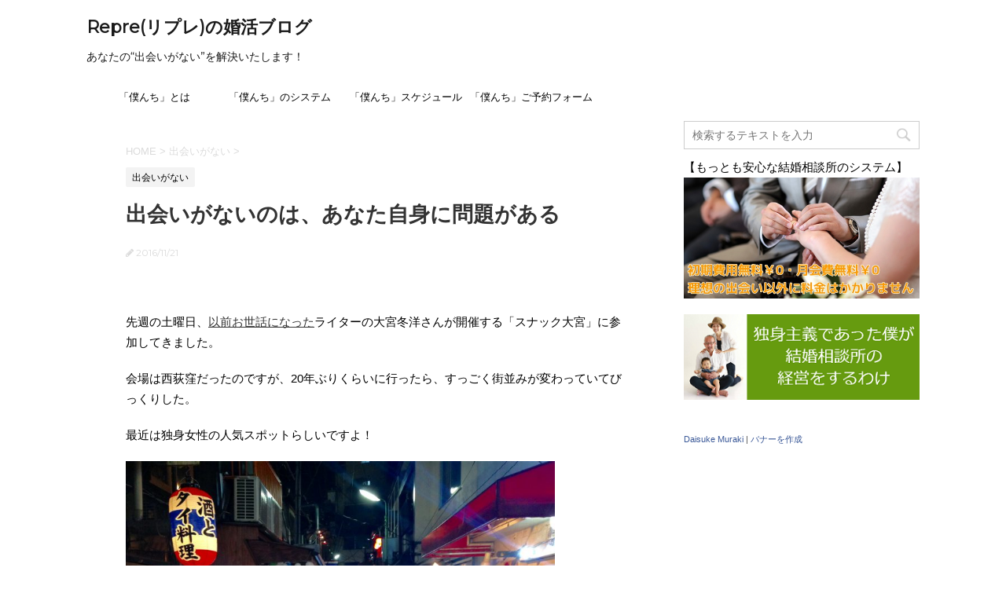

--- FILE ---
content_type: text/html; charset=UTF-8
request_url: https://repre-blog.com/post-17141
body_size: 20588
content:
<!DOCTYPE html>
<!--[if lt IE 7]>
<html class="ie6" lang="ja"> <![endif]-->
<!--[if IE 7]>
<html class="i7" lang="ja"> <![endif]-->
<!--[if IE 8]>
<html class="ie" lang="ja"> <![endif]-->
<!--[if gt IE 8]><!-->
<html lang="ja">
	<!--<![endif]-->
	<head prefix="og: http://ogp.me/ns# fb: http://ogp.me/ns/fb# article: http://ogp.me/ns/article#">
		<meta charset="UTF-8" >
		<meta name="viewport" content="width=device-width,initial-scale=1.0,user-scalable=no">
		<meta name="format-detection" content="telephone=no" >
		
		
		<link rel="alternate" type="application/rss+xml" title="Repre(リプレ)の婚活ブログ RSS Feed" href="https://repre-blog.com/feed" />
		<link rel="pingback" href="https://repre-blog.com/xmlrpc.php" >
		<link href='https://fonts.googleapis.com/css?family=Montserrat:400' rel='stylesheet' type='text/css'>
				<!--[if lt IE 9]>
		<script src="http://css3-mediaqueries-js.googlecode.com/svn/trunk/css3-mediaqueries.js"></script>
		<script src="https://repre-blog.com/wp-content/themes/stingerplus/js/html5shiv.js"></script>
		<![endif]-->
				<meta name='robots' content='max-image-preview:large' />
<title>出会いがないのは、あなた自身に問題がある - Repre(リプレ)の婚活ブログ</title>
<link rel='dns-prefetch' href='//ajax.googleapis.com' />
<script type="text/javascript">
/* <![CDATA[ */
window._wpemojiSettings = {"baseUrl":"https:\/\/s.w.org\/images\/core\/emoji\/14.0.0\/72x72\/","ext":".png","svgUrl":"https:\/\/s.w.org\/images\/core\/emoji\/14.0.0\/svg\/","svgExt":".svg","source":{"concatemoji":"https:\/\/repre-blog.com\/wp-includes\/js\/wp-emoji-release.min.js?ver=6.4.7"}};
/*! This file is auto-generated */
!function(i,n){var o,s,e;function c(e){try{var t={supportTests:e,timestamp:(new Date).valueOf()};sessionStorage.setItem(o,JSON.stringify(t))}catch(e){}}function p(e,t,n){e.clearRect(0,0,e.canvas.width,e.canvas.height),e.fillText(t,0,0);var t=new Uint32Array(e.getImageData(0,0,e.canvas.width,e.canvas.height).data),r=(e.clearRect(0,0,e.canvas.width,e.canvas.height),e.fillText(n,0,0),new Uint32Array(e.getImageData(0,0,e.canvas.width,e.canvas.height).data));return t.every(function(e,t){return e===r[t]})}function u(e,t,n){switch(t){case"flag":return n(e,"\ud83c\udff3\ufe0f\u200d\u26a7\ufe0f","\ud83c\udff3\ufe0f\u200b\u26a7\ufe0f")?!1:!n(e,"\ud83c\uddfa\ud83c\uddf3","\ud83c\uddfa\u200b\ud83c\uddf3")&&!n(e,"\ud83c\udff4\udb40\udc67\udb40\udc62\udb40\udc65\udb40\udc6e\udb40\udc67\udb40\udc7f","\ud83c\udff4\u200b\udb40\udc67\u200b\udb40\udc62\u200b\udb40\udc65\u200b\udb40\udc6e\u200b\udb40\udc67\u200b\udb40\udc7f");case"emoji":return!n(e,"\ud83e\udef1\ud83c\udffb\u200d\ud83e\udef2\ud83c\udfff","\ud83e\udef1\ud83c\udffb\u200b\ud83e\udef2\ud83c\udfff")}return!1}function f(e,t,n){var r="undefined"!=typeof WorkerGlobalScope&&self instanceof WorkerGlobalScope?new OffscreenCanvas(300,150):i.createElement("canvas"),a=r.getContext("2d",{willReadFrequently:!0}),o=(a.textBaseline="top",a.font="600 32px Arial",{});return e.forEach(function(e){o[e]=t(a,e,n)}),o}function t(e){var t=i.createElement("script");t.src=e,t.defer=!0,i.head.appendChild(t)}"undefined"!=typeof Promise&&(o="wpEmojiSettingsSupports",s=["flag","emoji"],n.supports={everything:!0,everythingExceptFlag:!0},e=new Promise(function(e){i.addEventListener("DOMContentLoaded",e,{once:!0})}),new Promise(function(t){var n=function(){try{var e=JSON.parse(sessionStorage.getItem(o));if("object"==typeof e&&"number"==typeof e.timestamp&&(new Date).valueOf()<e.timestamp+604800&&"object"==typeof e.supportTests)return e.supportTests}catch(e){}return null}();if(!n){if("undefined"!=typeof Worker&&"undefined"!=typeof OffscreenCanvas&&"undefined"!=typeof URL&&URL.createObjectURL&&"undefined"!=typeof Blob)try{var e="postMessage("+f.toString()+"("+[JSON.stringify(s),u.toString(),p.toString()].join(",")+"));",r=new Blob([e],{type:"text/javascript"}),a=new Worker(URL.createObjectURL(r),{name:"wpTestEmojiSupports"});return void(a.onmessage=function(e){c(n=e.data),a.terminate(),t(n)})}catch(e){}c(n=f(s,u,p))}t(n)}).then(function(e){for(var t in e)n.supports[t]=e[t],n.supports.everything=n.supports.everything&&n.supports[t],"flag"!==t&&(n.supports.everythingExceptFlag=n.supports.everythingExceptFlag&&n.supports[t]);n.supports.everythingExceptFlag=n.supports.everythingExceptFlag&&!n.supports.flag,n.DOMReady=!1,n.readyCallback=function(){n.DOMReady=!0}}).then(function(){return e}).then(function(){var e;n.supports.everything||(n.readyCallback(),(e=n.source||{}).concatemoji?t(e.concatemoji):e.wpemoji&&e.twemoji&&(t(e.twemoji),t(e.wpemoji)))}))}((window,document),window._wpemojiSettings);
/* ]]> */
</script>
<link rel='stylesheet' id='eo-leaflet.js-css' href='https://repre-blog.com/wp-content/plugins/event-organiser/lib/leaflet/leaflet.min.css?ver=1.4.0' type='text/css' media='all' />
<style id='eo-leaflet.js-inline-css' type='text/css'>
.leaflet-popup-close-button{box-shadow:none!important;}
</style>
<style id='wp-emoji-styles-inline-css' type='text/css'>

	img.wp-smiley, img.emoji {
		display: inline !important;
		border: none !important;
		box-shadow: none !important;
		height: 1em !important;
		width: 1em !important;
		margin: 0 0.07em !important;
		vertical-align: -0.1em !important;
		background: none !important;
		padding: 0 !important;
	}
</style>
<link rel='stylesheet' id='wp-block-library-css' href='https://repre-blog.com/wp-includes/css/dist/block-library/style.min.css?ver=6.4.7' type='text/css' media='all' />
<style id='classic-theme-styles-inline-css' type='text/css'>
/*! This file is auto-generated */
.wp-block-button__link{color:#fff;background-color:#32373c;border-radius:9999px;box-shadow:none;text-decoration:none;padding:calc(.667em + 2px) calc(1.333em + 2px);font-size:1.125em}.wp-block-file__button{background:#32373c;color:#fff;text-decoration:none}
</style>
<style id='global-styles-inline-css' type='text/css'>
body{--wp--preset--color--black: #000000;--wp--preset--color--cyan-bluish-gray: #abb8c3;--wp--preset--color--white: #ffffff;--wp--preset--color--pale-pink: #f78da7;--wp--preset--color--vivid-red: #cf2e2e;--wp--preset--color--luminous-vivid-orange: #ff6900;--wp--preset--color--luminous-vivid-amber: #fcb900;--wp--preset--color--light-green-cyan: #7bdcb5;--wp--preset--color--vivid-green-cyan: #00d084;--wp--preset--color--pale-cyan-blue: #8ed1fc;--wp--preset--color--vivid-cyan-blue: #0693e3;--wp--preset--color--vivid-purple: #9b51e0;--wp--preset--gradient--vivid-cyan-blue-to-vivid-purple: linear-gradient(135deg,rgba(6,147,227,1) 0%,rgb(155,81,224) 100%);--wp--preset--gradient--light-green-cyan-to-vivid-green-cyan: linear-gradient(135deg,rgb(122,220,180) 0%,rgb(0,208,130) 100%);--wp--preset--gradient--luminous-vivid-amber-to-luminous-vivid-orange: linear-gradient(135deg,rgba(252,185,0,1) 0%,rgba(255,105,0,1) 100%);--wp--preset--gradient--luminous-vivid-orange-to-vivid-red: linear-gradient(135deg,rgba(255,105,0,1) 0%,rgb(207,46,46) 100%);--wp--preset--gradient--very-light-gray-to-cyan-bluish-gray: linear-gradient(135deg,rgb(238,238,238) 0%,rgb(169,184,195) 100%);--wp--preset--gradient--cool-to-warm-spectrum: linear-gradient(135deg,rgb(74,234,220) 0%,rgb(151,120,209) 20%,rgb(207,42,186) 40%,rgb(238,44,130) 60%,rgb(251,105,98) 80%,rgb(254,248,76) 100%);--wp--preset--gradient--blush-light-purple: linear-gradient(135deg,rgb(255,206,236) 0%,rgb(152,150,240) 100%);--wp--preset--gradient--blush-bordeaux: linear-gradient(135deg,rgb(254,205,165) 0%,rgb(254,45,45) 50%,rgb(107,0,62) 100%);--wp--preset--gradient--luminous-dusk: linear-gradient(135deg,rgb(255,203,112) 0%,rgb(199,81,192) 50%,rgb(65,88,208) 100%);--wp--preset--gradient--pale-ocean: linear-gradient(135deg,rgb(255,245,203) 0%,rgb(182,227,212) 50%,rgb(51,167,181) 100%);--wp--preset--gradient--electric-grass: linear-gradient(135deg,rgb(202,248,128) 0%,rgb(113,206,126) 100%);--wp--preset--gradient--midnight: linear-gradient(135deg,rgb(2,3,129) 0%,rgb(40,116,252) 100%);--wp--preset--font-size--small: 13px;--wp--preset--font-size--medium: 20px;--wp--preset--font-size--large: 36px;--wp--preset--font-size--x-large: 42px;--wp--preset--spacing--20: 0.44rem;--wp--preset--spacing--30: 0.67rem;--wp--preset--spacing--40: 1rem;--wp--preset--spacing--50: 1.5rem;--wp--preset--spacing--60: 2.25rem;--wp--preset--spacing--70: 3.38rem;--wp--preset--spacing--80: 5.06rem;--wp--preset--shadow--natural: 6px 6px 9px rgba(0, 0, 0, 0.2);--wp--preset--shadow--deep: 12px 12px 50px rgba(0, 0, 0, 0.4);--wp--preset--shadow--sharp: 6px 6px 0px rgba(0, 0, 0, 0.2);--wp--preset--shadow--outlined: 6px 6px 0px -3px rgba(255, 255, 255, 1), 6px 6px rgba(0, 0, 0, 1);--wp--preset--shadow--crisp: 6px 6px 0px rgba(0, 0, 0, 1);}:where(.is-layout-flex){gap: 0.5em;}:where(.is-layout-grid){gap: 0.5em;}body .is-layout-flow > .alignleft{float: left;margin-inline-start: 0;margin-inline-end: 2em;}body .is-layout-flow > .alignright{float: right;margin-inline-start: 2em;margin-inline-end: 0;}body .is-layout-flow > .aligncenter{margin-left: auto !important;margin-right: auto !important;}body .is-layout-constrained > .alignleft{float: left;margin-inline-start: 0;margin-inline-end: 2em;}body .is-layout-constrained > .alignright{float: right;margin-inline-start: 2em;margin-inline-end: 0;}body .is-layout-constrained > .aligncenter{margin-left: auto !important;margin-right: auto !important;}body .is-layout-constrained > :where(:not(.alignleft):not(.alignright):not(.alignfull)){max-width: var(--wp--style--global--content-size);margin-left: auto !important;margin-right: auto !important;}body .is-layout-constrained > .alignwide{max-width: var(--wp--style--global--wide-size);}body .is-layout-flex{display: flex;}body .is-layout-flex{flex-wrap: wrap;align-items: center;}body .is-layout-flex > *{margin: 0;}body .is-layout-grid{display: grid;}body .is-layout-grid > *{margin: 0;}:where(.wp-block-columns.is-layout-flex){gap: 2em;}:where(.wp-block-columns.is-layout-grid){gap: 2em;}:where(.wp-block-post-template.is-layout-flex){gap: 1.25em;}:where(.wp-block-post-template.is-layout-grid){gap: 1.25em;}.has-black-color{color: var(--wp--preset--color--black) !important;}.has-cyan-bluish-gray-color{color: var(--wp--preset--color--cyan-bluish-gray) !important;}.has-white-color{color: var(--wp--preset--color--white) !important;}.has-pale-pink-color{color: var(--wp--preset--color--pale-pink) !important;}.has-vivid-red-color{color: var(--wp--preset--color--vivid-red) !important;}.has-luminous-vivid-orange-color{color: var(--wp--preset--color--luminous-vivid-orange) !important;}.has-luminous-vivid-amber-color{color: var(--wp--preset--color--luminous-vivid-amber) !important;}.has-light-green-cyan-color{color: var(--wp--preset--color--light-green-cyan) !important;}.has-vivid-green-cyan-color{color: var(--wp--preset--color--vivid-green-cyan) !important;}.has-pale-cyan-blue-color{color: var(--wp--preset--color--pale-cyan-blue) !important;}.has-vivid-cyan-blue-color{color: var(--wp--preset--color--vivid-cyan-blue) !important;}.has-vivid-purple-color{color: var(--wp--preset--color--vivid-purple) !important;}.has-black-background-color{background-color: var(--wp--preset--color--black) !important;}.has-cyan-bluish-gray-background-color{background-color: var(--wp--preset--color--cyan-bluish-gray) !important;}.has-white-background-color{background-color: var(--wp--preset--color--white) !important;}.has-pale-pink-background-color{background-color: var(--wp--preset--color--pale-pink) !important;}.has-vivid-red-background-color{background-color: var(--wp--preset--color--vivid-red) !important;}.has-luminous-vivid-orange-background-color{background-color: var(--wp--preset--color--luminous-vivid-orange) !important;}.has-luminous-vivid-amber-background-color{background-color: var(--wp--preset--color--luminous-vivid-amber) !important;}.has-light-green-cyan-background-color{background-color: var(--wp--preset--color--light-green-cyan) !important;}.has-vivid-green-cyan-background-color{background-color: var(--wp--preset--color--vivid-green-cyan) !important;}.has-pale-cyan-blue-background-color{background-color: var(--wp--preset--color--pale-cyan-blue) !important;}.has-vivid-cyan-blue-background-color{background-color: var(--wp--preset--color--vivid-cyan-blue) !important;}.has-vivid-purple-background-color{background-color: var(--wp--preset--color--vivid-purple) !important;}.has-black-border-color{border-color: var(--wp--preset--color--black) !important;}.has-cyan-bluish-gray-border-color{border-color: var(--wp--preset--color--cyan-bluish-gray) !important;}.has-white-border-color{border-color: var(--wp--preset--color--white) !important;}.has-pale-pink-border-color{border-color: var(--wp--preset--color--pale-pink) !important;}.has-vivid-red-border-color{border-color: var(--wp--preset--color--vivid-red) !important;}.has-luminous-vivid-orange-border-color{border-color: var(--wp--preset--color--luminous-vivid-orange) !important;}.has-luminous-vivid-amber-border-color{border-color: var(--wp--preset--color--luminous-vivid-amber) !important;}.has-light-green-cyan-border-color{border-color: var(--wp--preset--color--light-green-cyan) !important;}.has-vivid-green-cyan-border-color{border-color: var(--wp--preset--color--vivid-green-cyan) !important;}.has-pale-cyan-blue-border-color{border-color: var(--wp--preset--color--pale-cyan-blue) !important;}.has-vivid-cyan-blue-border-color{border-color: var(--wp--preset--color--vivid-cyan-blue) !important;}.has-vivid-purple-border-color{border-color: var(--wp--preset--color--vivid-purple) !important;}.has-vivid-cyan-blue-to-vivid-purple-gradient-background{background: var(--wp--preset--gradient--vivid-cyan-blue-to-vivid-purple) !important;}.has-light-green-cyan-to-vivid-green-cyan-gradient-background{background: var(--wp--preset--gradient--light-green-cyan-to-vivid-green-cyan) !important;}.has-luminous-vivid-amber-to-luminous-vivid-orange-gradient-background{background: var(--wp--preset--gradient--luminous-vivid-amber-to-luminous-vivid-orange) !important;}.has-luminous-vivid-orange-to-vivid-red-gradient-background{background: var(--wp--preset--gradient--luminous-vivid-orange-to-vivid-red) !important;}.has-very-light-gray-to-cyan-bluish-gray-gradient-background{background: var(--wp--preset--gradient--very-light-gray-to-cyan-bluish-gray) !important;}.has-cool-to-warm-spectrum-gradient-background{background: var(--wp--preset--gradient--cool-to-warm-spectrum) !important;}.has-blush-light-purple-gradient-background{background: var(--wp--preset--gradient--blush-light-purple) !important;}.has-blush-bordeaux-gradient-background{background: var(--wp--preset--gradient--blush-bordeaux) !important;}.has-luminous-dusk-gradient-background{background: var(--wp--preset--gradient--luminous-dusk) !important;}.has-pale-ocean-gradient-background{background: var(--wp--preset--gradient--pale-ocean) !important;}.has-electric-grass-gradient-background{background: var(--wp--preset--gradient--electric-grass) !important;}.has-midnight-gradient-background{background: var(--wp--preset--gradient--midnight) !important;}.has-small-font-size{font-size: var(--wp--preset--font-size--small) !important;}.has-medium-font-size{font-size: var(--wp--preset--font-size--medium) !important;}.has-large-font-size{font-size: var(--wp--preset--font-size--large) !important;}.has-x-large-font-size{font-size: var(--wp--preset--font-size--x-large) !important;}
.wp-block-navigation a:where(:not(.wp-element-button)){color: inherit;}
:where(.wp-block-post-template.is-layout-flex){gap: 1.25em;}:where(.wp-block-post-template.is-layout-grid){gap: 1.25em;}
:where(.wp-block-columns.is-layout-flex){gap: 2em;}:where(.wp-block-columns.is-layout-grid){gap: 2em;}
.wp-block-pullquote{font-size: 1.5em;line-height: 1.6;}
</style>
<link rel='stylesheet' id='contact-form-7-css' href='https://repre-blog.com/wp-content/plugins/contact-form-7/includes/css/styles.css?ver=5.7.7' type='text/css' media='all' />
<link rel='stylesheet' id='normalize-css' href='https://repre-blog.com/wp-content/themes/stingerplus/css/normalize.css?ver=1.5.9' type='text/css' media='all' />
<link rel='stylesheet' id='font-awesome-css' href='//maxcdn.bootstrapcdn.com/font-awesome/4.5.0/css/font-awesome.min.css?ver=4.5.0' type='text/css' media='all' />
<link rel='stylesheet' id='style-css' href='https://repre-blog.com/wp-content/themes/stingerplus/style.css?ver=6.4.7' type='text/css' media='all' />
<script type="text/javascript" src="//ajax.googleapis.com/ajax/libs/jquery/1.11.3/jquery.min.js?ver=1.11.3" id="jquery-js"></script>
<link rel="https://api.w.org/" href="https://repre-blog.com/wp-json/" /><link rel="alternate" type="application/json" href="https://repre-blog.com/wp-json/wp/v2/posts/17141" /><link rel="canonical" href="https://repre-blog.com/post-17141" />
<link rel='shortlink' href='https://repre-blog.com/?p=17141' />
<link rel="alternate" type="application/json+oembed" href="https://repre-blog.com/wp-json/oembed/1.0/embed?url=https%3A%2F%2Frepre-blog.com%2Fpost-17141" />
<link rel="alternate" type="text/xml+oembed" href="https://repre-blog.com/wp-json/oembed/1.0/embed?url=https%3A%2F%2Frepre-blog.com%2Fpost-17141&#038;format=xml" />
<meta name="robots" content="index, follow" />

		<style type="text/css">
			/*グループ1
			------------------------------------------------------------*/
			/*サイト上部のボーダー色*/
				


			/*サイトの背景色*/
			#wrapper {
						
			}

			/*メインコンテンツのテキスト色*/
			.post > *{
				color: #000;				
			}
			input,textarea {
				color:#000;
			}

			/*メインコンテンツのリンク色*/

			a,.no-thumbitiran h3 a,.no-thumbitiran h5 a {
				color: #333;				
			}

			a:hover {
				color: #333;				
			}

			/*サイドのテキスト色*/
			#side aside > *,#side aside .kanren .clearfix dd h5 a{
				color: ;				
			}

			/*メインコンテンツの背景色*/
			main {
				background: #fff;				
			}


			/*メイン背景色の透過*/

			
			
			/*ブログタイトル*/

			header .sitename a {
				color: #1a1a1a;
			}

			/* メニュー */
			nav li a {
				color: #1a1a1a;
			}


			/*ページトップ*/
			#page-top a {
								background: #000;
			}

			/*キャプション */

			header h1 {
				color: #1a1a1a;
			}

			header .descr {
				color: #1a1a1a;
			}

			/* アコーディオン */
			#s-navi dt.trigger .op {
				background: #000;
				color: #616161;
			}

			.acordion_tree li a {
				color: #1a1a1a;
			}

			/* サイド見出し */
			aside h4 {
				color: #1a1a1a;
			}

			/* フッター文字 */
			#footer, #footer .copy, #footer .rcopy, #footer .copy a, #footer .rcopy a {
				color: #1a1a1a;
			}

			/* スマホメニュー文字 */
			.acordion_tree ul.menu li a, .acordion_tree ul.menu li {
				color: #000;
			}

			.acordion_tree ul.menu li {
				border-bottom-color: #000;
}


			/*グループ2
			------------------------------------------------------------*/
			/*Webフォント*/
			
			
			
			
			
			/* 投稿日時・ぱんくず・タグ */
			#breadcrumb, #breadcrumb div a, div#breadcrumb a, .blogbox p, .tagst {
				color: #dbdbdb;
			}

			/* 記事タイトル */
			.entry-title {
				color: #333;
						}

			/* 中見出し */


			h2 {
									background-color: transparent;
				
				color: #1a1a1a;
									border:none;
				
			}


			
			/*小見出し*/
			.post h3:not(.rankh3) {

							color: #000;
				border-bottom-color: #000;
									background-color: transparent;
				
						}

			.post h4 {
				color: #000;
								background-color: transparent;
				padding:0;
							}


			/* サイド見出し */
			aside h4,#side aside h4 {
				color: #000;
			}

			/* タグクラウド */
			.tagcloud a {
				border-color: #1a1a1a;
    				color: #1a1a1a;
			}

			/* NEW ENTRY & 関連記事 */
			.post h4.point,.n-entry-t  {
				border-bottom-color:#1a1a1a;
			}
			.post h4 .point-in,.n-entry {
				background-color: #1a1a1a;
				color:#f3f3f3;
			}

			/* カテゴリ */
			.catname {
				background:#f3f3f3;
			}

			.post .st-catgroup a {
				color:#000;
}


			/*グループ4
			------------------------------------------------------------*/
			/* RSSボタン */
			.rssbox a {
				background-color: #87BF31;
			}

			/* SNSボタン */
			
			
			.inyoumodoki, .post blockquote {
   				background-color: #f3f3f3;
    				border-left-color: #f3f3f3;
			}

			/*フリーボックスウィジェット
			------------------------------------------------------------*/
			/* ボックス */
			.freebox {
				border-top-color:#FEB20A;
				background:#f3f3f3;
			}
			/* 見出し */
			.p-entry-f {
				background:#FEB20A;
				color:#fff;
			}
			/* エリア内テキスト */
			
			/*お知らせ
			------------------------------------------------------------*/
			/*お知らせバーの背景色*/
			#topnews-box div.rss-bar {
							border: none;
						}

			#topnews-box div.rss-bar {
				color: #000;

				/*Other Browser*/
				background: ;
				/*For Old WebKit*/
				background: -webkit-linear-gradient(
				 0%,
				 100%
				);
				/*For Modern Browser*/
				background: linear-gradient(
				 0%,
				 100%
				);

			
			}

			/*お知らせ日付の文字色*/
			#topnews-box dt {
				color: #727272;
			}
			#topnews-box div dl dd a {
				color: #000;
			}
			#topnews-box dd {
				border-bottom-color:  #000;
			}

			/*固定ページサイドメニュー
			------------------------------------------------------------*/
			/*背景色*/

			#sidebg {
				background:#f3f3f3;
			}

			/*liタグの階層*/
			#side aside .st-pagelists ul li:not(.sub-menu) {
									border-top: none;
				
									border-left: none;
					border-right:none;
							}

			#side aside .st-pagelists ul .sub-menu li {
				border:none;
			}

			#side aside .st-pagelists ul li:last-child {
									border-bottom:none;
							}

			#side aside .st-pagelists ul .sub-menu li:first-child {
									border-top: none;
				
			}

			#side aside .st-pagelists ul li li:last-child {
				border:none;
			}

			#side aside .st-pagelists ul .sub-menu .sub-menu li {
				border:none;
			}

			#side aside .st-pagelists ul li a {
				color: #000;


							background-color:transparent;
				background:none;
			
			}

			#side aside .st-pagelists .sub-menu a {
				border-bottom-color: #ccc;

				color: #000;
			}

			#side aside .st-pagelists .sub-menu li .sub-menu a,
			#side aside .st-pagelists .sub-menu li .sub-menu .sub-menu li a {
			color: #000;
			}

			/*Webアイコン*/
			
			
			/*追加カラー
			------------------------------------------------------------*/
			/*フッター*/
			footer > *,footer a{
							color:#000!important;
						}


			footer .footermenust li {
				border-right-color: #000!important;
			}

			/*任意の人気記事
			------------------------------------------------------------*/

			.post .p-entry, #side .p-entry, .home-post .p-entry {
				background:#FEB20A;
				color:#fff;
			}

			.pop-box,.nowhits .pop-box, .nowhits-eye .pop-box {
				border-top-color:#FEB20A;
				background:#f3f3f3;
			}

			.kanren.pop-box .clearfix dd h5 a, .kanren.pop-box .clearfix dd p {
				color: ;
}
							.poprank-no2{
					background:#FEB20A;
					color:#fff!important;
			}
				.poprank-no{
					background:#FEB20A;
					color:#fff;
			}
			

			/*ウィジェット問合せボタン*/

			.st-formbtn{
				background:#616161;
			}

			.st-formbtn .fa {
				border-right-color:#fff;
			}
			
			a.st-formbtnlink {
				color:#fff;
			}


			/*ウィジェットオリジナルボタン*/

			.st-formbtn.st-originalbtn{
				background:#616161;
			}

			.st-formbtn.st-originalbtn .fa {
				border-right-color:#fff;
			}
			
			a.st-formbtnlink.st-originallink {
				color:#fff;
			}

			/*コンタクトフォーム7送信ボタン*/
			.wpcf7-submit{
				background:#f3f3f3;
				color:#000;
			}

			/*media Queries タブレットサイズ
			----------------------------------------------------*/
			@media only screen and (min-width: 600px) {

				/*追加カラー
				------------------------------------------------------------*/
				/*フッター*/
				footer{
					margin:0 -20px;
				}
			}

			/*media Queries PCサイズ
			----------------------------------------------------*/
			@media only screen and (min-width: 960px) {
				/*メインコンテンツのボーダー*/
				


				nav.smanone {
									border-top: none;
					border-bottom:none;
				
									border-left: none;
					border-right:none;
				


									background-color:transparent;
					background:none;
								
				}

				header .smanone ul.menu li{
									border-right: none;
								}

				header .smanone ul.menu li {
					border-right-color: ;
				}

				header .smanone ul.menu li a {
					color: #000;

				}

				header .smanone ul.menu li li a{
					background: #f3f3f3;
					border-top-color: ;

				}

				/*ヘッダーウィジェット*/

				header .textwidget{
					background:;
					color:#000;
				}

				/*ヘッダーの電話番号とリンク色*/

				.head-telno a, #header-r .footermenust a {
					color:#000;
				}

				#header-r .footermenust li {
					border-right-color: #000;
				}

				/*トップ用おすすめタイトル*/
				.nowhits .pop-box {
					border-top-color:#FEB20A;
				}



			}
		</style>

		<style type="text/css">.recentcomments a{display:inline !important;padding:0 !important;margin:0 !important;}</style><style type="text/css">.broken_link, a.broken_link {
	text-decoration: line-through;
}</style><style type="text/css" id="custom-background-css">
body.custom-background { background-color: #ffffff; }
</style>
	<link rel="icon" href="https://repre-blog.com/wp-content/uploads/2017/01/cropped-f04f27a4a8d1e5ed320d41bc8a791f46-32x32.jpg" sizes="32x32" />
<link rel="icon" href="https://repre-blog.com/wp-content/uploads/2017/01/cropped-f04f27a4a8d1e5ed320d41bc8a791f46-192x192.jpg" sizes="192x192" />
<link rel="apple-touch-icon" href="https://repre-blog.com/wp-content/uploads/2017/01/cropped-f04f27a4a8d1e5ed320d41bc8a791f46-180x180.jpg" />
<meta name="msapplication-TileImage" content="https://repre-blog.com/wp-content/uploads/2017/01/cropped-f04f27a4a8d1e5ed320d41bc8a791f46-270x270.jpg" />
			<script>
		(function (i, s, o, g, r, a, m) {
			i['GoogleAnalyticsObject'] = r;
			i[r] = i[r] || function () {
					(i[r].q = i[r].q || []).push(arguments)
				}, i[r].l = 1 * new Date();
			a = s.createElement(o),
				m = s.getElementsByTagName(o)[0];
			a.async = 1;
			a.src = g;
			m.parentNode.insertBefore(a, m)
		})(window, document, 'script', '//www.google-analytics.com/analytics.js', 'ga');

		ga('create', 'UA-44782530-5', 'auto');
		ga('send', 'pageview');

	</script>
			<!-- /OGP -->
	</head>
	<body class="post-template-default single single-post postid-17141 single-format-standard custom-background" >
	
		<div id="wrapper" class="">
			<header id="">
			<div class="clearfix" id="headbox">
			<!-- アコーディオン -->
			<nav id="s-navi" class="pcnone">
				<dl class="acordion">

					<dt class="trigger">
					<p><span class="op"><i class="fa fa-bars"></i></span></p>
					</dt>
					<dd class="acordion_tree">
												<div class="menu-wptouch-recovered-page-menu-container"><ul id="menu-wptouch-recovered-page-menu" class="menu"><li id="menu-item-25291" class="menu-item menu-item-type-post_type menu-item-object-page menu-item-25291"><a href="https://repre-blog.com/bokunti">「僕んち」とは</a></li>
<li id="menu-item-25290" class="menu-item menu-item-type-post_type menu-item-object-page menu-item-25290"><a href="https://repre-blog.com/bokunti-system">「僕んち」のシステム</a></li>
<li id="menu-item-25292" class="menu-item menu-item-type-post_type menu-item-object-page menu-item-25292"><a href="https://repre-blog.com/bokunti-schedule">「僕んち」スケジュール</a></li>
<li id="menu-item-25293" class="menu-item menu-item-type-post_type menu-item-object-page menu-item-25293"><a href="https://repre-blog.com/bokunti-yoyaku">「僕んち」ご予約フォーム</a></li>
</ul></div>						<div class="clear"></div>
					</dd>
				</dl>
			</nav>
			<!-- /アコーディオン -->
			<div id="header-l">
				<!-- ロゴ又はブログ名 -->
				<p class="sitename"><a href="https://repre-blog.com/">
													Repre(リプレ)の婚活ブログ											</a></p>
				<!-- キャプション -->
									<p class="descr">
						あなたの“出会いがない”を解決いたします！					</p>
				
			</div><!-- /#header-l -->
			<div id="header-r" class="smanone">
								
			</div><!-- /#header-r -->
			</div><!-- /#clearfix -->

				
<div id="gazou-wide">
	<nav class="smanone clearfix"><ul id="menu-wptouch-recovered-page-menu-1" class="menu"><li class="menu-item menu-item-type-post_type menu-item-object-page menu-item-25291"><a href="https://repre-blog.com/bokunti">「僕んち」とは</a></li>
<li class="menu-item menu-item-type-post_type menu-item-object-page menu-item-25290"><a href="https://repre-blog.com/bokunti-system">「僕んち」のシステム</a></li>
<li class="menu-item menu-item-type-post_type menu-item-object-page menu-item-25292"><a href="https://repre-blog.com/bokunti-schedule">「僕んち」スケジュール</a></li>
<li class="menu-item menu-item-type-post_type menu-item-object-page menu-item-25293"><a href="https://repre-blog.com/bokunti-yoyaku">「僕んち」ご予約フォーム</a></li>
</ul></nav>




</div>

			</header>
<div id="content" class="clearfix">
	<div id="contentInner">

		<main >
			<article>
				<div id="post-17141" class="post">

		
	<!--ぱんくず -->
					<div id="breadcrumb">
						<div itemscope itemtype="http://data-vocabulary.org/Breadcrumb">
							<a href="https://repre-blog.com" itemprop="url"> <span itemprop="title">HOME</span>
							</a> &gt; </div>
																																					<div itemscope itemtype="http://data-vocabulary.org/Breadcrumb">
								<a href="https://repre-blog.com/category/deaiganai" itemprop="url">
									<span itemprop="title">出会いがない</span> </a> &gt; </div>
						
					</div>
					<!--/ ぱんくず -->

					<!--ループ開始 -->
										
										<p class="st-catgroup">
					<a href="https://repre-blog.com/category/deaiganai" title="View all posts in 出会いがない"><span class="catname st-catid30">出会いがない</span></a>					</p>
										

					<h1 class="entry-title">出会いがないのは、あなた自身に問題がある</h1>

					<div class="blogbox ">
						<p><span class="kdate"><i class="fa fa-pencil" aria-hidden="true"></i>
             					<time class="entry-date date updated" datetime="2016-11-21T17:18:34+09:00">
							2016/11/21						</time>
												</span></p>
					</div>

					<div class="mainbox">

						<p>&nbsp;</p>
<p>先週の土曜日、<a href="https://repre-blog.com/post-16291/">以前お世話になった</a>ライターの大宮冬洋さんが開催する「スナック大宮」に参加してきました。</p>
<p>会場は西荻窪だったのですが、20年ぶりくらいに行ったら、すっごく街並みが変わっていてびっくりした。</p>
<p>最近は独身女性の人気スポットらしいですよ！</p>
<p><img fetchpriority="high" decoding="async" src="https://repre-blog.com/wp-content/uploads/2016/11/01c17cf77c40a222525c2aa0dbd8469689a26a97ef-1024x768.jpg" alt="東京　結婚相談所　Repre（リプレ）" width="546" height="410" class="alignnone size-large wp-image-17142" srcset="https://repre-blog.com/wp-content/uploads/2016/11/01c17cf77c40a222525c2aa0dbd8469689a26a97ef-1024x768.jpg 1024w, https://repre-blog.com/wp-content/uploads/2016/11/01c17cf77c40a222525c2aa0dbd8469689a26a97ef-351x263.jpg 351w, https://repre-blog.com/wp-content/uploads/2016/11/01c17cf77c40a222525c2aa0dbd8469689a26a97ef-400x300.jpg 400w, https://repre-blog.com/wp-content/uploads/2016/11/01c17cf77c40a222525c2aa0dbd8469689a26a97ef-768x576.jpg 768w" sizes="(max-width: 546px) 100vw, 546px" /></p>
<p>その「スナック大宮」には、大宮冬洋ファン（？）の男女25名くらいが参加していたのですが、みなさんからたくさんのおもしろいお話を聞かせていただき、とても勉強になりました。</p>
<p>いくらんなでもここでは言えないような、下世話なお話も含めて（笑）</p>
<p>&nbsp;</p>
<p>そんななか、ひとつ大きく感じることがありました。</p>
<p>これは、弊社の無料ご相談会にお越しいただく方々のお話を伺っていても同様の印象なのですが、</p>
<h3>自分で問題を難しくしている人が多すぎる</h3>
<p>ということ。</p>
<p>&nbsp;</p>
<p>具体的に言うと</p>
<p>「自分から話しかけようと思うんだけど、相手に迷惑だったら」</p>
<p>「年下の男性でもいいけど、向こうは興味が無さそうだから」</p>
<p>「出会いの場に行っても、あんまり上手く話せそうにないから」</p>
<p>&nbsp;</p>
<p>「○○しようと思うんだけど、△△になりそうだから」</p>
<p>って、あのですね・・・</p>
<p>そうやって結局○○しとらんやんけ～、ということなのです。</p>
<p>&nbsp;</p>
<p>何もしていないのに、上手くいかなかったらどうしようって、そんな心配してたらホントに何もできないじゃないですか。</p>
<p>道を歩いていたら、車にひかれたらどうしようって、そりゃひかれる可能性はありますが、それ言ったら目的地に辿り着かないでしょ。</p>
<p>漫画ばかり読んでいたら、頭が悪くなるかもしれないって、だから他のことをするなら分かるけど、何もしなかったらもっとバカになるでしょ。</p>
<p>&nbsp;</p>
<p>「○○しようと思うんだけど、△△になりそうだから」</p>
<p>って、未来のことに心配や不安があるのは分かりますが、起きてもいない問題を引き起こして「だからやらない」って言ったら、やれることなんてどんどんなくなっていきます。</p>
<p>もっというならば、</p>
<p>そこで問題が起きたとしても、また考えるなり直すなりをすれば良いこと。</p>
<p>相手に迷惑だったら謝ればいいし、向こうに興味がなかったらひけばいいし、上手く話せないなら話せる練習すればいいし、たとえ問題が起きたとしても、そこにどう対処するかで知識も知恵もついてくるってもんです。</p>
<p>&nbsp;</p>
<h4>起きてもいない問題を引き起して、その問題が起きるくらいなら行動しない。</h4>
<p>それじゃぁ結局なにも進展しないから、喜びや楽しみは遠のいていくし、問題や不安はどんどん広がっていくでしょう。</p>
<p>&nbsp;</p>
<p>だって、そもそも良い出会いを求めているんですよね？</p>
<p>なのに、動くのもイヤ、出かけるのもイヤって言って何もしなかったら余計に出会いは遠のいていくことくらい、日能研の中刷りにある川村女子中学入試問題より、はるかに簡単な答えです。</p>
<p>&nbsp;</p>
<p>「絶対うまくいくこと」なんてありません。</p>
<p>うまくいかせるためには、経験値や練習が必要なんです。</p>
<p>行動を起こさないまま、いきなりうまくやれることなんて、まずまず有り得ないんです。</p>
<p>&nbsp;</p>
<p>大丈夫ですって。</p>
<p>あなたの失敗なんて、誰も覚えちゃいないですから。</p>
<p>あなたがうまくやれなかったことなんて、誰も見ちゃいないですから。</p>
<p>やられた相手だって、そんなこと微塵も気にしてないですから。</p>
<p>&nbsp;</p>
<p>うまくいかなかったらどうしようって、そんなこと考えてたら、なーんにもできなくなっちゃいますよ。</p>
<p>僕だって、出会いも仕事も山のように失敗していますが、そんなの誰も覚えていないし、気付いてすらいないし、もっと言えば失敗だなんて誰も思っていないし。</p>
<p>それを、みっともないとか、恥ずかしいなんて思っているのは、自分だけなんです。</p>
<p>だーれもあなたのことなんか見ちゃいないですから。</p>
<p>&nbsp;</p>
<p>良い出会いがあって、好きになれる人が見つかったらいーなーと思っているなら、</p>
<p>どんどん出会いのチャンスを見つけに行って、</p>
<p>どんどん自分から話しかけて、</p>
<p>「自分じゃ無理」なんて、相手がジャッジするべきことを勝手にジャッジしないで、どんどんチャレンジしていきましょうよ。</p>
<p>&nbsp;</p>
<p>出会いもそう、結婚もそう、仕事もそう、その一歩を踏み出して、その一歩を踏み出し続けることをした人は、まぁまぁなんとかうまくやってるんです。</p>
<p>最初の一歩をウダウダして、そのうちやらない言い訳なんか考えている人は、どんどん不安や恐怖に包まれていくだけなんです。</p>
<p>&nbsp;</p>
<p>不安なのはみーんな一緒。</p>
<p>チャレンジにビビるのもみーんな一緒。</p>
<p>けど、</p>
<p>その山を越えていった人は、必ず良い思いをしています。</p>
<p>その山を諦めた人には、動けなくなるほどの不安が積み重なっていきます。</p>
<p>&nbsp;</p>
<p>自由になりましょう。</p>
<p>どんどん動いて経験値積んでうまくやれるようになって、楽チンになりましょう。</p>
<p>あなたの抱えている問題を難しくしているのは、行動しようとしないあなた自身なんですよ。</p>
<p>&nbsp;</p>
<p>&nbsp;</p>
<p>&nbsp;</p>
<p>&nbsp;</p>
<p><a href="http://blog.with2.net/link.php?1615594"><img decoding="async" src="http://banner.blog.with2.net/?id=1615594&amp;seq=14" border="0" /></a></p>
<div><a href="http://www.xn--udkubh5353bu53am7hqwx.com/"><img decoding="async" src="https://repre-blog.com/wp-content/uploads/2015/12/0e50f63b88743c28c377d6590d27b19c-e1457535009448.png" alt="ブログ" width="400" height="200" class="alignnone wp-image-12442 size-full" /></a></div>
<p>東京都新宿区西新宿6-5-1<br />
新宿アイランドタワー　モバフ20F<br />
03-4582-1129　　080-4354-1129</p>
<p><span style="color: #008000;"><strong>システムのご質問・婚活のご相談</strong></span><br />
<span style="color: #008000;"><strong>など、お気軽にお問い合わせください</strong></span></p>
<p><span style="color: #008000;"><a style="color: #008000;" href="http://www.xn--udkubh5353bu53am7hqwx.com/"><strong>結婚相談所Repre（リプレ）</strong></a></span></p>

						
						
						<p class="tagst">
							<i class="fa fa-folder-open-o" aria-hidden="true"></i>-<a href="https://repre-blog.com/category/deaiganai" rel="category tag">出会いがない</a><br/>
													</p>

					</div><!-- .mainboxここまで -->
	
							
	<div class="sns">
	<ul class="clearfix">
		<!--ツイートボタン-->
		<li class="twitter"> 
		<a onclick="window.open('//twitter.com/intent/tweet?url=https%3A%2F%2Frepre-blog.com%2Fpost-17141&text=%E5%87%BA%E4%BC%9A%E3%81%84%E3%81%8C%E3%81%AA%E3%81%84%E3%81%AE%E3%81%AF%E3%80%81%E3%81%82%E3%81%AA%E3%81%9F%E8%87%AA%E8%BA%AB%E3%81%AB%E5%95%8F%E9%A1%8C%E3%81%8C%E3%81%82%E3%82%8B&via=reprebridal&tw_p=tweetbutton', '', 'width=500,height=450'); return false;"><i class="fa fa-twitter"></i><span class="snstext " >Twitter</span></a>
		</li>

		<!--Facebookボタン-->      
		<li class="facebook">
		<a href="//www.facebook.com/sharer.php?src=bm&u=https%3A%2F%2Frepre-blog.com%2Fpost-17141&t=%E5%87%BA%E4%BC%9A%E3%81%84%E3%81%8C%E3%81%AA%E3%81%84%E3%81%AE%E3%81%AF%E3%80%81%E3%81%82%E3%81%AA%E3%81%9F%E8%87%AA%E8%BA%AB%E3%81%AB%E5%95%8F%E9%A1%8C%E3%81%8C%E3%81%82%E3%82%8B" target="_blank"><i class="fa fa-facebook"></i><span class="snstext " >Facebook</span>
		</a>
		</li>

		<!--Google+1ボタン-->
		<li class="googleplus">
		<a href="https://plus.google.com/share?url=https%3A%2F%2Frepre-blog.com%2Fpost-17141" target="_blank"><i class="fa fa-google-plus"></i><span class="snstext " >Google+</span></a>
		</li>

		<!--ポケットボタン-->      
		<li class="pocket">
		<a onclick="window.open('//getpocket.com/edit?url=https%3A%2F%2Frepre-blog.com%2Fpost-17141&title=%E5%87%BA%E4%BC%9A%E3%81%84%E3%81%8C%E3%81%AA%E3%81%84%E3%81%AE%E3%81%AF%E3%80%81%E3%81%82%E3%81%AA%E3%81%9F%E8%87%AA%E8%BA%AB%E3%81%AB%E5%95%8F%E9%A1%8C%E3%81%8C%E3%81%82%E3%82%8B', '', 'width=500,height=350'); return false;"><i class="fa fa-get-pocket"></i><span class="snstext " >Pocket</span></a></li>

		<!--はてブボタン-->  
		<li class="hatebu">       
			<a href="//b.hatena.ne.jp/entry/https://repre-blog.com/post-17141" class="hatena-bookmark-button" data-hatena-bookmark-layout="simple" title="出会いがないのは、あなた自身に問題がある"><span style="font-weight:bold" class="fa-hatena">B!</span><span class="snstext " >はてブ</span>
			</a><script type="text/javascript" src="//b.st-hatena.com/js/bookmark_button.js" charset="utf-8" async="async"></script>

		</li>

		<!--LINEボタン-->   
		<li class="line">
		<a href="//line.me/R/msg/text/?%E5%87%BA%E4%BC%9A%E3%81%84%E3%81%8C%E3%81%AA%E3%81%84%E3%81%AE%E3%81%AF%E3%80%81%E3%81%82%E3%81%AA%E3%81%9F%E8%87%AA%E8%BA%AB%E3%81%AB%E5%95%8F%E9%A1%8C%E3%81%8C%E3%81%82%E3%82%8B%0Ahttps%3A%2F%2Frepre-blog.com%2Fpost-17141" target="_blank"><i class="fa fa-comment" aria-hidden="true"></i><span class="snstext" >LINE</span></a>
		</li>     
	</ul>

	</div> 

							
					
					<aside>
						<!-- 広告枠 -->
						<div class="adbox">
							
	
															<div style="padding-top:10px;">
									
	
								</div>
													</div>
						<!-- /広告枠 -->

						<p class="author">
												</p>

												<!--ループ終了-->
													<hr class="hrcss" />
<div id="comments">
     	<div id="respond" class="comment-respond">
		<h3 id="reply-title" class="comment-reply-title">Message <small><a rel="nofollow" id="cancel-comment-reply-link" href="/post-17141#respond" style="display:none;">コメントをキャンセル</a></small></h3><form action="https://repre-blog.com/wp-comments-post.php" method="post" id="commentform" class="comment-form"><p class="comment-notes"><span id="email-notes">メールアドレスが公開されることはありません。</span> <span class="required-field-message"><span class="required">※</span> が付いている欄は必須項目です</span></p><p class="comment-form-comment"><label for="comment">コメント <span class="required">※</span></label> <textarea id="comment" name="comment" cols="45" rows="8" maxlength="65525" required="required"></textarea></p><p class="comment-form-author"><label for="author">名前 <span class="required">※</span></label> <input id="author" name="author" type="text" value="" size="30" maxlength="245" autocomplete="name" required="required" /></p>
<p class="comment-form-email"><label for="email">メール <span class="required">※</span></label> <input id="email" name="email" type="text" value="" size="30" maxlength="100" aria-describedby="email-notes" autocomplete="email" required="required" /></p>
<p class="comment-form-url"><label for="url">サイト</label> <input id="url" name="url" type="text" value="" size="30" maxlength="200" autocomplete="url" /></p>
<p class="comment-form-cookies-consent"><input id="wp-comment-cookies-consent" name="wp-comment-cookies-consent" type="checkbox" value="yes" /> <label for="wp-comment-cookies-consent">次回のコメントで使用するためブラウザーに自分の名前、メールアドレス、サイトを保存する。</label></p>
<p class="form-submit"><input name="submit" type="submit" id="submit" class="submit" value="Submit Comment" /> <input type='hidden' name='comment_post_ID' value='17141' id='comment_post_ID' />
<input type='hidden' name='comment_parent' id='comment_parent' value='0' />
</p><p style="display: none;"><input type="hidden" id="akismet_comment_nonce" name="akismet_comment_nonce" value="6a4d8729a4" /></p><p style="display: none !important;" class="akismet-fields-container" data-prefix="ak_"><label>&#916;<textarea name="ak_hp_textarea" cols="45" rows="8" maxlength="100"></textarea></label><input type="hidden" id="ak_js_1" name="ak_js" value="196"/><script>document.getElementById( "ak_js_1" ).setAttribute( "value", ( new Date() ).getTime() );</script></p><p class="tsa_param_field_tsa_" style="display:none;">email confirm<span class="required">*</span><input type="text" name="tsa_email_param_field___" id="tsa_email_param_field___" size="30" value="" />
	</p><p class="tsa_param_field_tsa_2" style="display:none;">post date<span class="required">*</span><input type="text" name="tsa_param_field_tsa_3" id="tsa_param_field_tsa_3" size="30" value="2026-01-26 10:07:07" />
	</p><p id="throwsSpamAway">日本語が含まれない投稿は無視されますのでご注意ください。（スパム対策）</p></form>	</div><!-- #respond -->
	</div>

<!-- END singer -->
												<!--関連記事-->
						
			<h4 class="point"><span class="point-in">関連記事</span></h4>
<div class="kanren ">
							<dl class="clearfix">
				<dt><a href="https://repre-blog.com/deaiganai-43">
													<img width="351" height="263" src="https://repre-blog.com/wp-content/uploads/2018/04/D1AD8506-5F1D-4DC7-A2B1-F55AA149E791-351x263.jpeg" class="attachment-thumbnail size-thumbnail wp-post-image" alt="結婚相談所 東京 Repre（リプレ）" decoding="async" loading="lazy" srcset="https://repre-blog.com/wp-content/uploads/2018/04/D1AD8506-5F1D-4DC7-A2B1-F55AA149E791-351x263.jpeg 351w, https://repre-blog.com/wp-content/uploads/2018/04/D1AD8506-5F1D-4DC7-A2B1-F55AA149E791-400x300.jpeg 400w, https://repre-blog.com/wp-content/uploads/2018/04/D1AD8506-5F1D-4DC7-A2B1-F55AA149E791-768x576.jpeg 768w, https://repre-blog.com/wp-content/uploads/2018/04/D1AD8506-5F1D-4DC7-A2B1-F55AA149E791-1024x768.jpeg 1024w" sizes="(max-width: 351px) 100vw, 351px" />											</a></dt>
				<dd>
					<h5><a href="https://repre-blog.com/deaiganai-43">
							いい出会いがある人と、いい出会いがない人の違い						</a></h5>

					<div class="smanone2">
						<p>&nbsp; いよいよ夏ですな！ 今年は、Repre（リプレ）史上一番忙しい夏に ... </p>
					</div>
				</dd>
			</dl>
					<dl class="clearfix">
				<dt><a href="https://repre-blog.com/post-4974">
													<img width="351" height="197" src="https://repre-blog.com/wp-content/uploads/2017/03/DSC_0989-351x197.jpg" class="attachment-thumbnail size-thumbnail wp-post-image" alt="" decoding="async" loading="lazy" srcset="https://repre-blog.com/wp-content/uploads/2017/03/DSC_0989-351x197.jpg 351w, https://repre-blog.com/wp-content/uploads/2017/03/DSC_0989-400x225.jpg 400w, https://repre-blog.com/wp-content/uploads/2017/03/DSC_0989-768x432.jpg 768w, https://repre-blog.com/wp-content/uploads/2017/03/DSC_0989.jpg 800w" sizes="(max-width: 351px) 100vw, 351px" />											</a></dt>
				<dd>
					<h5><a href="https://repre-blog.com/post-4974">
							たくさんの人と出逢ったら見えてきちゃったこと						</a></h5>

					<div class="smanone2">
						<p>&nbsp; さぁ今年こそ良い出逢いをしましょう 東京の結婚相談所Repre（リ ... </p>
					</div>
				</dd>
			</dl>
					<dl class="clearfix">
				<dt><a href="https://repre-blog.com/deaiganai-16">
													<img width="351" height="263" src="https://repre-blog.com/wp-content/uploads/2017/06/7a08cd992b7397ef17857ba73ec7fb3b-351x263.jpeg" class="attachment-thumbnail size-thumbnail wp-post-image" alt="東京　結婚相談所　Repre（リプレ）" decoding="async" loading="lazy" srcset="https://repre-blog.com/wp-content/uploads/2017/06/7a08cd992b7397ef17857ba73ec7fb3b-351x263.jpeg 351w, https://repre-blog.com/wp-content/uploads/2017/06/7a08cd992b7397ef17857ba73ec7fb3b-400x300.jpeg 400w, https://repre-blog.com/wp-content/uploads/2017/06/7a08cd992b7397ef17857ba73ec7fb3b-768x576.jpeg 768w, https://repre-blog.com/wp-content/uploads/2017/06/7a08cd992b7397ef17857ba73ec7fb3b-1024x768.jpeg 1024w" sizes="(max-width: 351px) 100vw, 351px" />											</a></dt>
				<dd>
					<h5><a href="https://repre-blog.com/deaiganai-16">
							10万回の腕立て伏せをした僕からのメッセージ						</a></h5>

					<div class="smanone2">
						<p>&nbsp; ご飯が美味しかったら「おーいしー」って、 天気が良かったら「きもち ... </p>
					</div>
				</dd>
			</dl>
					<dl class="clearfix">
				<dt><a href="https://repre-blog.com/post-8739">
													<img width="351" height="177" src="https://repre-blog.com/wp-content/uploads/2017/03/8cc312c1e65cb58f695ddbec07911f51-5-351x177.jpg" class="attachment-thumbnail size-thumbnail wp-post-image" alt="" decoding="async" loading="lazy" srcset="https://repre-blog.com/wp-content/uploads/2017/03/8cc312c1e65cb58f695ddbec07911f51-5-351x177.jpg 351w, https://repre-blog.com/wp-content/uploads/2017/03/8cc312c1e65cb58f695ddbec07911f51-5-400x202.jpg 400w, https://repre-blog.com/wp-content/uploads/2017/03/8cc312c1e65cb58f695ddbec07911f51-5.jpg 500w" sizes="(max-width: 351px) 100vw, 351px" />											</a></dt>
				<dd>
					<h5><a href="https://repre-blog.com/post-8739">
							出会いがうまくいかない時もバタバタしない！						</a></h5>

					<div class="smanone2">
						<p>&nbsp; 昨日お伝えした、6/13（土）に行う たまにはみんなでワイワイ、2 ... </p>
					</div>
				</dd>
			</dl>
					<dl class="clearfix">
				<dt><a href="https://repre-blog.com/post-16764">
													<img width="351" height="263" src="https://repre-blog.com/wp-content/uploads/2017/03/01303eb22ce91d14960b444549e5902e74bd85ef1b-1024x768-351x263.jpg" class="attachment-thumbnail size-thumbnail wp-post-image" alt="" decoding="async" loading="lazy" srcset="https://repre-blog.com/wp-content/uploads/2017/03/01303eb22ce91d14960b444549e5902e74bd85ef1b-1024x768-351x263.jpg 351w, https://repre-blog.com/wp-content/uploads/2017/03/01303eb22ce91d14960b444549e5902e74bd85ef1b-1024x768-400x300.jpg 400w, https://repre-blog.com/wp-content/uploads/2017/03/01303eb22ce91d14960b444549e5902e74bd85ef1b-1024x768-768x576.jpg 768w, https://repre-blog.com/wp-content/uploads/2017/03/01303eb22ce91d14960b444549e5902e74bd85ef1b-1024x768.jpg 1024w" sizes="(max-width: 351px) 100vw, 351px" />											</a></dt>
				<dd>
					<h5><a href="https://repre-blog.com/post-16764">
							出会いがない結婚できないと不安抱えているあなた						</a></h5>

					<div class="smanone2">
						<p>&nbsp; 寒くて初ストール。 なんていくら言っても、みんなオデコしか見てない ... </p>
					</div>
				</dd>
			</dl>
				</div>
						<!--ページナビ-->
						<div class="p-navi clearfix">
							<dl>
																	<dt>PREV</dt>
									<dd>
										<a href="https://repre-blog.com/post-17138">どうしても出会いのテンションが上がらない時は</a>
									</dd>
																									<dt>NEXT</dt>
									<dd>
										<a href="https://repre-blog.com/post-17149">優しくて好かれる人と、優しいのに好かれない人</a>
									</dd>
															</dl>
						</div>
					</aside>

				</div>
				<!--/post-->
			</article>
		</main>
	</div>
	<!-- /#contentInner -->
	<div id="side">
	<aside>

					<div class="side-topad">
				<div class="ad"><div id="search">
	<form method="get" id="searchform" action="https://repre-blog.com/">
		<label class="hidden" for="s">
					</label>
		<input type="text" placeholder="検索するテキストを入力" value="" name="s" id="s" />
		<input type="image" src="https://repre-blog.com/wp-content/themes/stingerplus/images/search.png" alt="検索" id="searchsubmit" />
	</form>
</div>
<!-- /stinger --> </div><div class="ad">			<div class="textwidget"><p>【もっとも安心な結婚相談所のシステム】<br />
<em><a href="https://www.xn--udkubh5353bu53am7hqwx.com/"><img src="https://repre-blog.com/wp-content/uploads/2015/12/3jyUBwGn5PfU9m91450778819_1450779028.jpeg" alt="Repre（リプレ）" width="340" height="175" class="alignnone wp-image-12250" /></a></em></p>
<p><a title="代表挨拶" href="https://www.xn--udkubh5353bu53am7hqwx.com/greetings.html" target="_blank" rel="noopener"><img src="https://repre-blog.com/wp-content/uploads/2015/05/daihyou.png" alt="daihyou" width="340" height="123" class="alignnone size-full wp-image-8416" /></a><br />
 <br />
<!-- Facebook Badge START --><a href="https://www.facebook.com/daisuke.muraki.50" title="Daisuke Muraki" style="font-family: &quot;lucida grande&quot;,tahoma,verdana,arial,sans-serif; font-size: 11px; font-variant: normal; font-style: normal; font-weight: normal; color: #3B5998; text-decoration: none;" target="_TOP" rel="noopener">Daisuke Muraki</a><span style="font-family: &#039;lucida grande&#039;,tahoma,verdana,arial,sans-serif;font-size: 11px;line-height: 14px;font-variant: normal;font-style: normal;font-weight: normal;color: #555555;text-decoration: none;">&nbsp;|&nbsp;</span><a href="https://www.facebook.com/badges/" title="&#x81ea;&#x5206;&#x3060;&#x3051;&#x306e;&#x30d0;&#x30ca;&#x30fc;&#x3092;&#x4f5c;&#x6210;&#x3057;&#x307e;&#x3057;&#x3087;&#x3046;&#x3002;" style="font-family: &quot;lucida grande&quot;,tahoma,verdana,arial,sans-serif; font-size: 11px; font-variant: normal; font-style: normal; font-weight: normal; color: #3B5998; text-decoration: none;" target="_TOP" rel="noopener">バナーを作成</a><br /><a href="https://www.facebook.com/daisuke.muraki.50" title="Daisuke Muraki" target="_TOP" rel="noopener"><img class="img" src="https://badge.facebook.com/badge/100002366191198.1880.503711587.png" style="border: 0px;" alt="" /></a><!-- Facebook Badge END --><br />
 </p>
<p><iframe src="//www.facebook.com/plugins/likebox.php?href=http%3A%2F%2Fwww.facebook.com%2Fhome.php%23%21%2FMarriagecounselingRepre&amp;width=300&amp;height=590&amp;show_faces=true&amp;colorscheme=light&amp;stream=true&amp;border_color=white&amp;header=true" scrolling="no" frameborder="0" style="border:none; overflow:hidden; width:100%; height:590px;" allowTransparency="true"></p>
<p></iframe><a class="twitter-timeline" width=”336″ height=”500″data-dnt=true href="https://twitter.com/reprebridal" data-widget-id="298720066655096834">@reprebridal からのツイート</a><br />
<script>!function(d,s,id){var js,fjs=d.getElementsByTagName(s)[0];if(!d.getElementById(id)){js=d.createElement(s);js.id=id;js.src="//platform.twitter.com/widgets.js";fjs.parentNode.insertBefore(js,fjs);}}(document,"script","twitter-wjs");</script><br />
</a></p>
<p><a href="http://rpx.a8.net/svt/ejp?a8mat=2NG8KZ+EVU582+2HOM+644DT&rakuten=y&a8ejpredirect=http%3A%2F%2Fhb.afl.rakuten.co.jp%2Fhgc%2F0ea62065.34400275.0ea62066.204f04c0%2Fa16030859549_2NG8KZ_EVU582_2HOM_644DT%3Fpc%3Dhttp%253A%252F%252Fwww.rakuten.co.jp%252F%26m%3Dhttp%253A%252F%252Fm.rakuten.co.jp%252F" target="_blank" rel="noopener"><br />
<img src="https://hbb.afl.rakuten.co.jp/hsb/0ec09b9e.60f7c071.0eb4bbaa.95151395/" border="0"></a><br />
<img border="0" width="1" height="1" src="https://www18.a8.net/0.gif?a8mat=2NG8KZ+EVU582+2HOM+644DT" alt=""></p>
</div>
		</div><div class="ad"><p style="display:none">最近のコメント</p>			<div class="textwidget"><span style="font-weight: bold;">最近のコメント</span></div>
		</div><div class="ad"><p style="display:none">最近のコメント</p><ul id="recentcomments"><li class="recentcomments"><a href="https://repre-blog.com/hitoribotti-14#comment-6670">なぜ20代のうちに結婚したほうがいいのか？</a> に <span class="comment-author-link"><a href="https://repre-b.com/blog/repre-5803" class="url" rel="ugc external nofollow">婚活をしても結婚できない人の多くは○○過ぎている | Repre（リプレ）ブログ</a></span> より</li><li class="recentcomments"><a href="https://repre-blog.com/repre-251#comment-6669">Repre（リプレ）はお引越ししました</a> に <span class="comment-author-link">靴直し</span> より</li><li class="recentcomments"><a href="https://repre-blog.com/omiai-3#comment-6668">「5回で決めるお見合い結婚」どんどん進行中！</a> に <span class="comment-author-link"><a href="https://repre-b.com/blog/repre-4582" class="url" rel="ugc external nofollow">これさえあれば短い期間で結婚を決めることができる | Repre（リプレ）ブログ</a></span> より</li><li class="recentcomments"><a href="https://repre-blog.com/post-10206#comment-6667">Repre（リプレ）代表　村木大介のダメなトコロ</a> に <span class="comment-author-link"><a href="https://repre-b.com/blog/repre-4135" class="url" rel="ugc external nofollow">結婚相談所のサポートってそういうことじゃないですよね？？ | Repre（リプレ）ブログ</a></span> より</li><li class="recentcomments"><a href="https://repre-blog.com/post-16938#comment-6666">見た目の印象は一瞬で変わるのを知っていますか？</a> に <span class="comment-author-link"><a href="https://repre-b.com/blog/repre-3831" class="url" rel="ugc external nofollow">婚活でびっくりな見た目の男性が現れた時はこうしましょう | Repre（リプレ）ブログ</a></span> より</li></ul></div><div class="ad"><p style="display:none">月別記事一覧</p>			<div class="textwidget"><span style="font-weight: bold;">月別記事一覧</span></div>
		</div><div class="ad"><p style="display:none">アーカイブ</p>
			<ul>
					<li><a href='https://repre-blog.com/2020/09'>2020年9月</a></li>
	<li><a href='https://repre-blog.com/2020/08'>2020年8月</a></li>
	<li><a href='https://repre-blog.com/2020/07'>2020年7月</a></li>
	<li><a href='https://repre-blog.com/2020/06'>2020年6月</a></li>
	<li><a href='https://repre-blog.com/2020/05'>2020年5月</a></li>
	<li><a href='https://repre-blog.com/2020/04'>2020年4月</a></li>
	<li><a href='https://repre-blog.com/2020/03'>2020年3月</a></li>
	<li><a href='https://repre-blog.com/2020/02'>2020年2月</a></li>
	<li><a href='https://repre-blog.com/2020/01'>2020年1月</a></li>
	<li><a href='https://repre-blog.com/2019/12'>2019年12月</a></li>
	<li><a href='https://repre-blog.com/2019/11'>2019年11月</a></li>
	<li><a href='https://repre-blog.com/2019/10'>2019年10月</a></li>
	<li><a href='https://repre-blog.com/2019/09'>2019年9月</a></li>
	<li><a href='https://repre-blog.com/2019/08'>2019年8月</a></li>
	<li><a href='https://repre-blog.com/2019/07'>2019年7月</a></li>
	<li><a href='https://repre-blog.com/2019/06'>2019年6月</a></li>
	<li><a href='https://repre-blog.com/2019/05'>2019年5月</a></li>
	<li><a href='https://repre-blog.com/2019/04'>2019年4月</a></li>
	<li><a href='https://repre-blog.com/2019/03'>2019年3月</a></li>
	<li><a href='https://repre-blog.com/2019/02'>2019年2月</a></li>
	<li><a href='https://repre-blog.com/2019/01'>2019年1月</a></li>
	<li><a href='https://repre-blog.com/2018/12'>2018年12月</a></li>
	<li><a href='https://repre-blog.com/2018/11'>2018年11月</a></li>
	<li><a href='https://repre-blog.com/2018/10'>2018年10月</a></li>
	<li><a href='https://repre-blog.com/2018/09'>2018年9月</a></li>
	<li><a href='https://repre-blog.com/2018/08'>2018年8月</a></li>
	<li><a href='https://repre-blog.com/2018/07'>2018年7月</a></li>
	<li><a href='https://repre-blog.com/2018/06'>2018年6月</a></li>
	<li><a href='https://repre-blog.com/2018/04'>2018年4月</a></li>
	<li><a href='https://repre-blog.com/2018/03'>2018年3月</a></li>
	<li><a href='https://repre-blog.com/2018/02'>2018年2月</a></li>
	<li><a href='https://repre-blog.com/2018/01'>2018年1月</a></li>
	<li><a href='https://repre-blog.com/2017/12'>2017年12月</a></li>
	<li><a href='https://repre-blog.com/2017/11'>2017年11月</a></li>
	<li><a href='https://repre-blog.com/2017/10'>2017年10月</a></li>
	<li><a href='https://repre-blog.com/2017/09'>2017年9月</a></li>
	<li><a href='https://repre-blog.com/2017/08'>2017年8月</a></li>
	<li><a href='https://repre-blog.com/2017/07'>2017年7月</a></li>
	<li><a href='https://repre-blog.com/2017/06'>2017年6月</a></li>
	<li><a href='https://repre-blog.com/2017/05'>2017年5月</a></li>
	<li><a href='https://repre-blog.com/2017/04'>2017年4月</a></li>
	<li><a href='https://repre-blog.com/2017/03'>2017年3月</a></li>
	<li><a href='https://repre-blog.com/2017/02'>2017年2月</a></li>
	<li><a href='https://repre-blog.com/2017/01'>2017年1月</a></li>
	<li><a href='https://repre-blog.com/2016/12'>2016年12月</a></li>
	<li><a href='https://repre-blog.com/2016/11'>2016年11月</a></li>
	<li><a href='https://repre-blog.com/2016/10'>2016年10月</a></li>
	<li><a href='https://repre-blog.com/2016/09'>2016年9月</a></li>
	<li><a href='https://repre-blog.com/2016/08'>2016年8月</a></li>
	<li><a href='https://repre-blog.com/2016/07'>2016年7月</a></li>
	<li><a href='https://repre-blog.com/2016/06'>2016年6月</a></li>
	<li><a href='https://repre-blog.com/2016/05'>2016年5月</a></li>
	<li><a href='https://repre-blog.com/2016/04'>2016年4月</a></li>
	<li><a href='https://repre-blog.com/2016/03'>2016年3月</a></li>
	<li><a href='https://repre-blog.com/2016/02'>2016年2月</a></li>
	<li><a href='https://repre-blog.com/2016/01'>2016年1月</a></li>
	<li><a href='https://repre-blog.com/2015/12'>2015年12月</a></li>
	<li><a href='https://repre-blog.com/2015/11'>2015年11月</a></li>
	<li><a href='https://repre-blog.com/2015/10'>2015年10月</a></li>
	<li><a href='https://repre-blog.com/2015/09'>2015年9月</a></li>
	<li><a href='https://repre-blog.com/2015/08'>2015年8月</a></li>
	<li><a href='https://repre-blog.com/2015/07'>2015年7月</a></li>
	<li><a href='https://repre-blog.com/2015/06'>2015年6月</a></li>
	<li><a href='https://repre-blog.com/2015/05'>2015年5月</a></li>
	<li><a href='https://repre-blog.com/2015/04'>2015年4月</a></li>
	<li><a href='https://repre-blog.com/2015/03'>2015年3月</a></li>
	<li><a href='https://repre-blog.com/2015/02'>2015年2月</a></li>
	<li><a href='https://repre-blog.com/2015/01'>2015年1月</a></li>
	<li><a href='https://repre-blog.com/2014/12'>2014年12月</a></li>
	<li><a href='https://repre-blog.com/2014/11'>2014年11月</a></li>
	<li><a href='https://repre-blog.com/2014/10'>2014年10月</a></li>
	<li><a href='https://repre-blog.com/2014/09'>2014年9月</a></li>
	<li><a href='https://repre-blog.com/2014/08'>2014年8月</a></li>
	<li><a href='https://repre-blog.com/2014/07'>2014年7月</a></li>
	<li><a href='https://repre-blog.com/2014/06'>2014年6月</a></li>
	<li><a href='https://repre-blog.com/2014/05'>2014年5月</a></li>
	<li><a href='https://repre-blog.com/2014/04'>2014年4月</a></li>
	<li><a href='https://repre-blog.com/2014/03'>2014年3月</a></li>
	<li><a href='https://repre-blog.com/2014/02'>2014年2月</a></li>
	<li><a href='https://repre-blog.com/2014/01'>2014年1月</a></li>
			</ul>

			</div><div class="ad"><p style="display:none">カテゴリ</p>			<div class="textwidget"><span style="font-weight: bold;">カテゴリ</span></div>
		</div><div class="ad"><p style="display:none">カテゴリー</p>
			<ul>
					<li class="cat-item cat-item-1"><a href="https://repre-blog.com/category/%e6%9c%aa%e5%88%86%e9%a1%9e">未分類</a> (15)
</li>
	<li class="cat-item cat-item-3"><a href="https://repre-blog.com/category/repre">Repre（リプレ）</a> (956)
<ul class='children'>
	<li class="cat-item cat-item-66"><a href="https://repre-blog.com/category/repre/omiai">お見合い</a> (21)
</li>
	<li class="cat-item cat-item-68"><a href="https://repre-blog.com/category/repre/%e6%9c%9d%e3%81%94%e3%81%af%e3%82%93%e3%81%8a%e3%81%94%e3%82%8a%e3%81%be%e3%81%99">朝ごはんおごります</a> (25)
</li>
	<li class="cat-item cat-item-69"><a href="https://repre-blog.com/category/repre/seiyakuritsu">成婚率</a> (11)
</li>
	<li class="cat-item cat-item-55"><a href="https://repre-blog.com/category/repre/kekkonsoudanjo-toraburu">結婚相談所　トラブル</a> (9)
</li>
	<li class="cat-item cat-item-45"><a href="https://repre-blog.com/category/repre/kekkonsoudanjo-tokyo">結婚相談所　東京</a> (418)
</li>
	<li class="cat-item cat-item-46"><a href="https://repre-blog.com/category/repre/kekkonsoudanjo-hikaku">結婚相談所　比較</a> (42)
</li>
</ul>
</li>
	<li class="cat-item cat-item-49"><a href="https://repre-blog.com/category/sukininaru">好きになる</a> (86)
<ul class='children'>
	<li class="cat-item cat-item-50"><a href="https://repre-blog.com/category/sukininaru/hitowosukininaru">人を好きになる</a> (38)
</li>
	<li class="cat-item cat-item-51"><a href="https://repre-blog.com/category/sukininaru/hitowosukininaruhouhou">人を好きになる方法</a> (10)
</li>
	<li class="cat-item cat-item-52"><a href="https://repre-blog.com/category/sukininaru/hitowosukininaruriyuu">人を好きになる理由</a> (5)
</li>
	<li class="cat-item cat-item-54"><a href="https://repre-blog.com/category/sukininaru/tsukiattekarasukininaru">付き合ってから好きになる</a> (3)
</li>
</ul>
</li>
	<li class="cat-item cat-item-7"><a href="https://repre-blog.com/category/repre-cafe">リプレカフェ</a> (272)
<ul class='children'>
	<li class="cat-item cat-item-48"><a href="https://repre-blog.com/category/repre-cafe/konkatsu-tokyo">婚活　東京</a> (164)
</li>
	<li class="cat-item cat-item-47"><a href="https://repre-blog.com/category/repre-cafe/konkatsuparty-tokyo">婚活パーティー　東京</a> (98)
</li>
</ul>
</li>
	<li class="cat-item cat-item-34"><a href="https://repre-blog.com/category/konkatsu-tsukareta">婚活　疲れた</a> (37)
<ul class='children'>
	<li class="cat-item cat-item-35"><a href="https://repre-blog.com/category/konkatsu-tsukareta/konnkatsu-tsukare">婚活疲れ</a> (21)
</li>
</ul>
</li>
	<li class="cat-item cat-item-18"><a href="https://repre-blog.com/category/kekkonshitai">結婚したい</a> (391)
<ul class='children'>
	<li class="cat-item cat-item-19"><a href="https://repre-blog.com/category/kekkonshitai/kekkon-kousai">結婚　交際期間</a> (3)
</li>
	<li class="cat-item cat-item-70"><a href="https://repre-blog.com/category/kekkonshitai/kekkonaite">結婚相手</a> (57)
</li>
	<li class="cat-item cat-item-20"><a href="https://repre-blog.com/category/kekkonshitai/kekkon-suruniwa">結婚するには</a> (161)
</li>
	<li class="cat-item cat-item-71"><a href="https://repre-blog.com/category/kekkonshitai/%e7%b5%90%e5%a9%9a%e7%94%9f%e6%b4%bb">結婚生活</a> (12)
</li>
	<li class="cat-item cat-item-21"><a href="https://repre-blog.com/category/kekkonshitai/kekkon-houhou">結婚する方法</a> (46)
</li>
	<li class="cat-item cat-item-72"><a href="https://repre-blog.com/category/kekkonshitai/%e3%82%a2%e3%83%a9%e3%83%95%e3%82%a9%e3%83%bc%e3%80%80%e5%a9%9a%e6%b4%bb">アラフォー　婚活</a> (2)
</li>
	<li class="cat-item cat-item-73"><a href="https://repre-blog.com/category/kekkonshitai/%e3%82%a2%e3%83%a9%e3%82%b5%e3%83%bc%e3%80%80%e5%a9%9a%e6%b4%bb">アラサー　婚活</a> (1)
</li>
	<li class="cat-item cat-item-75"><a href="https://repre-blog.com/category/kekkonshitai/%e7%90%86%e6%83%b3%e3%81%ae%e3%81%8a%e7%9b%b8%e6%89%8b">理想のお相手</a> (17)
</li>
</ul>
</li>
	<li class="cat-item cat-item-36"><a href="https://repre-blog.com/category/kininaruhito">気になる人</a> (130)
<ul class='children'>
	<li class="cat-item cat-item-37"><a href="https://repre-blog.com/category/kininaruhito/apuroochi">アプローチ</a> (56)
</li>
	<li class="cat-item cat-item-38"><a href="https://repre-blog.com/category/kininaruhito/sukinahito-apuroochi">好きな人　アプローチ</a> (23)
</li>
	<li class="cat-item cat-item-39"><a href="https://repre-blog.com/category/kininaruhito/kokuhakusaretai">告白されたい</a> (2)
</li>
	<li class="cat-item cat-item-40"><a href="https://repre-blog.com/category/kininaruhito/sukinahito-hanasenai">好きな人　話せない</a> (5)
</li>
	<li class="cat-item cat-item-41"><a href="https://repre-blog.com/category/kininaruhito/umakuhanasenai">うまく話せない</a> (29)
</li>
	<li class="cat-item cat-item-42"><a href="https://repre-blog.com/category/kininaruhito/kininaruhitoheno-apuroochi">気になる人へのアプローチ</a> (21)
</li>
</ul>
</li>
	<li class="cat-item cat-item-22"><a href="https://repre-blog.com/category/kekkon-dekinai">結婚できない</a> (238)
<ul class='children'>
	<li class="cat-item cat-item-67"><a href="https://repre-blog.com/category/kekkon-dekinai/kekkonshinai">結婚しない</a> (15)
</li>
	<li class="cat-item cat-item-23"><a href="https://repre-blog.com/category/kekkon-dekinai/kekkon-riyuu">結婚できない理由</a> (52)
</li>
	<li class="cat-item cat-item-24"><a href="https://repre-blog.com/category/kekkon-dekinai/kekkon-dekinaihito">結婚できない人</a> (13)
</li>
	<li class="cat-item cat-item-77"><a href="https://repre-blog.com/category/kekkon-dekinai/%e7%b5%90%e5%a9%9a%e3%81%a7%e3%81%8d%e3%82%8b">結婚できる</a> (11)
</li>
</ul>
</li>
	<li class="cat-item cat-item-57"><a href="https://repre-blog.com/category/sukareru">好かれる</a> (126)
<ul class='children'>
	<li class="cat-item cat-item-58"><a href="https://repre-blog.com/category/sukareru/hito-sukareru">人に好かれる</a> (42)
</li>
	<li class="cat-item cat-item-59"><a href="https://repre-blog.com/category/sukareru/sukareru-hito">好かれる人</a> (16)
</li>
	<li class="cat-item cat-item-76"><a href="https://repre-blog.com/category/sukareru/%e8%87%aa%e5%88%86%e3%81%ae%e3%82%a6%e3%83%aa">自分のウリ</a> (3)
</li>
	<li class="cat-item cat-item-60"><a href="https://repre-blog.com/category/sukareru/moteru">モテる</a> (49)
</li>
	<li class="cat-item cat-item-61"><a href="https://repre-blog.com/category/sukareru/motenai">モテない</a> (43)
</li>
</ul>
</li>
	<li class="cat-item cat-item-25"><a href="https://repre-blog.com/category/huan">不安</a> (200)
<ul class='children'>
	<li class="cat-item cat-item-27"><a href="https://repre-blog.com/category/huan/shourai-huan">将来　不安</a> (21)
</li>
	<li class="cat-item cat-item-28"><a href="https://repre-blog.com/category/huan/shougaidokusin">生涯独身</a> (37)
</li>
	<li class="cat-item cat-item-29"><a href="https://repre-blog.com/category/huan/kekkon-dekinaihuan">結婚できない不安</a> (19)
</li>
	<li class="cat-item cat-item-63"><a href="https://repre-blog.com/category/huan/%e3%81%b2%e3%81%a8%e3%82%8a%e3%81%bc%e3%81%a3%e3%81%a1">ひとりぼっち</a> (37)
</li>
	<li class="cat-item cat-item-64"><a href="https://repre-blog.com/category/huan/%e4%b8%80%e4%ba%ba%e3%81%a7%e3%81%84%e3%81%9f%e3%81%84">一人でいたい</a> (2)
</li>
</ul>
</li>
	<li class="cat-item cat-item-43"><a href="https://repre-blog.com/category/jishinganai">自信がない</a> (51)
<ul class='children'>
	<li class="cat-item cat-item-44"><a href="https://repre-blog.com/category/jishinganai/jibunni-jishinganai">自分に自信がない</a> (12)
</li>
</ul>
</li>
	<li class="cat-item cat-item-62"><a href="https://repre-blog.com/category/%e6%9d%91%e6%9c%a8%e5%a4%a7%e4%bb%8b">村木大介</a> (128)
</li>
	<li class="cat-item cat-item-30"><a href="https://repre-blog.com/category/deaiganai">出会いがない</a> (659)
<ul class='children'>
	<li class="cat-item cat-item-32"><a href="https://repre-blog.com/category/deaiganai/deauhouhou">出会う方法</a> (32)
</li>
	<li class="cat-item cat-item-33"><a href="https://repre-blog.com/category/deaiganai/deai-basho">出会い　場所</a> (27)
</li>
	<li class="cat-item cat-item-31"><a href="https://repre-blog.com/category/deaiganai/deainoba">出会いの場</a> (354)
</li>
	<li class="cat-item cat-item-65"><a href="https://repre-blog.com/category/deaiganai/iihitogainai">いい人がいない</a> (25)
</li>
</ul>
</li>
			</ul>

			</div><div class="ad"><p style="display:none">メタ情報</p>
		<ul>
						<li><a href="https://repre-blog.com/wp-login.php">ログイン</a></li>
			<li><a href="https://repre-blog.com/feed">投稿フィード</a></li>
			<li><a href="https://repre-blog.com/comments/feed">コメントフィード</a></li>

			<li><a href="https://ja.wordpress.org/">WordPress.org</a></li>
		</ul>

		</div>			</div>
		
					<h4 class="menu_underh2">NEW ENTRY</h4><div class="kanren ">
							<dl class="clearfix">
				<dt><a href="https://repre-blog.com/repre-251">
													<img width="351" height="233" src="https://repre-blog.com/wp-content/uploads/2020/09/2010_0514_132149-0069-351x233.jpg" class="attachment-thumbnail size-thumbnail wp-post-image" alt="東京　結婚相談所Repre （リプレ）" decoding="async" loading="lazy" srcset="https://repre-blog.com/wp-content/uploads/2020/09/2010_0514_132149-0069-351x233.jpg 351w, https://repre-blog.com/wp-content/uploads/2020/09/2010_0514_132149-0069-400x266.jpg 400w, https://repre-blog.com/wp-content/uploads/2020/09/2010_0514_132149-0069-1024x680.jpg 1024w, https://repre-blog.com/wp-content/uploads/2020/09/2010_0514_132149-0069-768x510.jpg 768w, https://repre-blog.com/wp-content/uploads/2020/09/2010_0514_132149-0069.jpg 1280w" sizes="(max-width: 351px) 100vw, 351px" />											</a></dt>
				<dd>
					<h5><a href="https://repre-blog.com/repre-251">
							Repre（リプレ）はお引越ししました						</a></h5>

					<div class="smanone2">
						<p>&nbsp; 昨日もお伝えしましたが、本日からブログをお引越ししました。 これは ... </p>
					</div>
				</dd>
			</dl>
					<dl class="clearfix">
				<dt><a href="https://repre-blog.com/repre-250">
													<img width="351" height="197" src="https://repre-blog.com/wp-content/uploads/2020/09/2020-09-08-1-351x197.png" class="attachment-thumbnail size-thumbnail wp-post-image" alt="東京　結婚相談所Repre （リプレ）" decoding="async" loading="lazy" srcset="https://repre-blog.com/wp-content/uploads/2020/09/2020-09-08-1-351x197.png 351w, https://repre-blog.com/wp-content/uploads/2020/09/2020-09-08-1-400x225.png 400w, https://repre-blog.com/wp-content/uploads/2020/09/2020-09-08-1-1024x576.png 1024w, https://repre-blog.com/wp-content/uploads/2020/09/2020-09-08-1-768x432.png 768w, https://repre-blog.com/wp-content/uploads/2020/09/2020-09-08-1.png 1280w" sizes="(max-width: 351px) 100vw, 351px" />											</a></dt>
				<dd>
					<h5><a href="https://repre-blog.com/repre-250">
							Repre（リプレ）の婚活ブログは終了します						</a></h5>

					<div class="smanone2">
						<p>&nbsp; 昨日は朝から、結婚相談所Repre（リプレ）の無料ご相談会と、「僕 ... </p>
					</div>
				</dd>
			</dl>
					<dl class="clearfix">
				<dt><a href="https://repre-blog.com/kekkon-dekinai-34">
													<img width="351" height="263" src="https://repre-blog.com/wp-content/uploads/2020/09/a5e508302693a67e36e2aeb49de5fb25-351x263.jpg" class="attachment-thumbnail size-thumbnail wp-post-image" alt="東京　結婚相談所Repre （リプレ）" decoding="async" loading="lazy" srcset="https://repre-blog.com/wp-content/uploads/2020/09/a5e508302693a67e36e2aeb49de5fb25-351x263.jpg 351w, https://repre-blog.com/wp-content/uploads/2020/09/a5e508302693a67e36e2aeb49de5fb25-400x300.jpg 400w, https://repre-blog.com/wp-content/uploads/2020/09/a5e508302693a67e36e2aeb49de5fb25-1024x768.jpg 1024w, https://repre-blog.com/wp-content/uploads/2020/09/a5e508302693a67e36e2aeb49de5fb25-768x576.jpg 768w, https://repre-blog.com/wp-content/uploads/2020/09/a5e508302693a67e36e2aeb49de5fb25.jpg 1280w" sizes="(max-width: 351px) 100vw, 351px" />											</a></dt>
				<dd>
					<h5><a href="https://repre-blog.com/kekkon-dekinai-34">
							「ちゃんと好きじゃないと結婚できない」って？？？						</a></h5>

					<div class="smanone2">
						<p>&nbsp; &nbsp; 「僕んち」のお部屋で仕事をしていて、ゴロンと横になっ ... </p>
					</div>
				</dd>
			</dl>
					<dl class="clearfix">
				<dt><a href="https://repre-blog.com/repre-249">
													<img width="351" height="263" src="https://repre-blog.com/wp-content/uploads/2020/09/fc6b079f9821622691db2cf8f08c65c5-351x263.jpg" class="attachment-thumbnail size-thumbnail wp-post-image" alt="東京　結婚相談所Repre （リプレ）" decoding="async" loading="lazy" srcset="https://repre-blog.com/wp-content/uploads/2020/09/fc6b079f9821622691db2cf8f08c65c5-351x263.jpg 351w, https://repre-blog.com/wp-content/uploads/2020/09/fc6b079f9821622691db2cf8f08c65c5-400x300.jpg 400w, https://repre-blog.com/wp-content/uploads/2020/09/fc6b079f9821622691db2cf8f08c65c5-1024x768.jpg 1024w, https://repre-blog.com/wp-content/uploads/2020/09/fc6b079f9821622691db2cf8f08c65c5-768x576.jpg 768w, https://repre-blog.com/wp-content/uploads/2020/09/fc6b079f9821622691db2cf8f08c65c5.jpg 1280w" sizes="(max-width: 351px) 100vw, 351px" />											</a></dt>
				<dd>
					<h5><a href="https://repre-blog.com/repre-249">
							「僕んち」9月の追加イベントをお伝えします！！						</a></h5>

					<div class="smanone2">
						<p>&nbsp; 昨日は 独身の方専用の会員制コミュニティスペース「僕んち」 で、ダ ... </p>
					</div>
				</dd>
			</dl>
					<dl class="clearfix">
				<dt><a href="https://repre-blog.com/risouno-oaite-7">
													<img width="351" height="263" src="https://repre-blog.com/wp-content/uploads/2020/09/4e5eff9ba4216cd5fba6cfe47dbe0a8e-351x263.jpg" class="attachment-thumbnail size-thumbnail wp-post-image" alt="東京　結婚相談所Repre （リプレ）" decoding="async" loading="lazy" srcset="https://repre-blog.com/wp-content/uploads/2020/09/4e5eff9ba4216cd5fba6cfe47dbe0a8e-351x263.jpg 351w, https://repre-blog.com/wp-content/uploads/2020/09/4e5eff9ba4216cd5fba6cfe47dbe0a8e-400x300.jpg 400w, https://repre-blog.com/wp-content/uploads/2020/09/4e5eff9ba4216cd5fba6cfe47dbe0a8e-1024x768.jpg 1024w, https://repre-blog.com/wp-content/uploads/2020/09/4e5eff9ba4216cd5fba6cfe47dbe0a8e-768x576.jpg 768w, https://repre-blog.com/wp-content/uploads/2020/09/4e5eff9ba4216cd5fba6cfe47dbe0a8e.jpg 1280w" sizes="(max-width: 351px) 100vw, 351px" />											</a></dt>
				<dd>
					<h5><a href="https://repre-blog.com/risouno-oaite-7">
							「理想のお相手」というのはこの世には存在しないという話						</a></h5>

					<div class="smanone2">
						<p>&nbsp; 昨日は、 お見合いのお引き合わせが３件あり、それと同時進行でRep ... </p>
					</div>
				</dd>
			</dl>
				</div>		
		<div id="mybox">
								</div>

		<div id="scrollad">
						<!--ここにgoogleアドセンスコードを貼ると規約違反になるので注意して下さい-->
			
		</div>
	</aside>
</div>
<!-- /#side -->
</div>
<!--/#content -->
<footer id="footer">
<div class="footermenust"><ul>
<li class="page_item page-item-19926"><a href="https://repre-blog.com/bokunti-yoyaku">「僕んち」ご予約フォーム</a></li>
<li class="page_item page-item-20283"><a href="https://repre-blog.com/bokunti">「僕んち」とは</a></li>
<li class="page_item page-item-25265"><a href="https://repre-blog.com/bokunti-system">「僕んち」のシステム</a></li>
<li class="page_item page-item-20020"><a href="https://repre-blog.com/bokunti-schedule">「僕んち」スケジュール</a></li>
</ul></div>

	<!-- フッターのメインコンテンツ -->
	<h3>
						  出会いがないのは、あなた自身に問題がある				</h3>

	<p>
		<a href="https://repre-blog.com/">あなたの“出会いがない”を解決いたします！</a>
	</p>
		


	<p class="copy">Copyright&copy;
		Repre(リプレ)の婚活ブログ		,
		2026		All Rights Reserved.</p>
</footer>
</div>
<!-- /#wrapper -->
<!-- ページトップへ戻る -->
<div id="page-top"><a href="#wrapper" class="fa fa-angle-up"></a></div>
<!-- ページトップへ戻る　終わり -->
	
<script type="text/javascript" src="https://repre-blog.com/wp-includes/js/comment-reply.min.js?ver=6.4.7" id="comment-reply-js" async="async" data-wp-strategy="async"></script>
<script type="text/javascript" src="https://repre-blog.com/wp-content/plugins/contact-form-7/includes/swv/js/index.js?ver=5.7.7" id="swv-js"></script>
<script type="text/javascript" id="contact-form-7-js-extra">
/* <![CDATA[ */
var wpcf7 = {"api":{"root":"https:\/\/repre-blog.com\/wp-json\/","namespace":"contact-form-7\/v1"}};
/* ]]> */
</script>
<script type="text/javascript" src="https://repre-blog.com/wp-content/plugins/contact-form-7/includes/js/index.js?ver=5.7.7" id="contact-form-7-js"></script>
<script type="text/javascript" src="https://repre-blog.com/wp-content/plugins/throws-spam-away/js/tsa_params.min.js?ver=3.5.1" id="throws-spam-away-script-js"></script>
<script defer type="text/javascript" src="https://repre-blog.com/wp-content/plugins/akismet/_inc/akismet-frontend.js?ver=1718705006" id="akismet-frontend-js"></script>
<script type="text/javascript" src="https://repre-blog.com/wp-content/themes/stingerplus/js/base.js?ver=6.4.7" id="base-js"></script>
<script type="text/javascript" src="https://repre-blog.com/wp-content/themes/stingerplus/js/scroll.js?ver=6.4.7" id="scroll-js"></script>
</body></html>